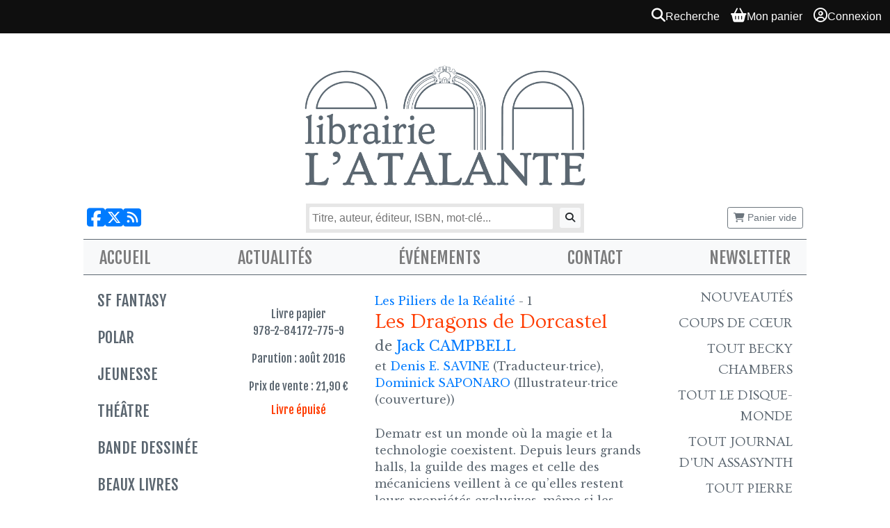

--- FILE ---
content_type: text/html; charset=UTF-8
request_url: https://librairielatalante.com/a/jack-campbell/les-dragons-de-dorcastel
body_size: 4627
content:
<!DOCTYPE html>
<html lang="fr">
  <head>
    <meta charset="utf-8" />
    <title>
                      Les Dragons de Dorcastel
 |
            Librairie L&#039;Atalante
    </title>
    <meta name="description" content="" />
    <meta name="viewport" content="width=device-width, initial-scale=1" />
    <meta name="google-site-verification" content="" />

        
  <link type="text/css" rel="stylesheet" media="screen" href="/assets/bundle/app.ea094000.css">

<link type="text/css" rel="stylesheet" media="screen" href="https://code.jquery.com/ui/1.14.1/themes/base/jquery-ui.css">
<link rel="stylesheet" href="https://cdn.jsdelivr.net/npm/bootstrap@4.6.2/dist/css/bootstrap.min.css"
      integrity="sha384-xOolHFLEh07PJGoPkLv1IbcEPTNtaed2xpHsD9ESMhqIYd0nLMwNLD69Npy4HI+N" crossorigin="anonymous">
<link type="text/css" rel="stylesheet" media="screen" href="/libs/tooltipster/css/tooltipster.css?3.3.0">
<link rel="stylesheet" href="https://cdnjs.cloudflare.com/ajax/libs/font-awesome/6.7.2/css/all.min.css"
      integrity="sha512-Evv84Mr4kqVGRNSgIGL/F/aIDqQb7xQ2vcrdIwxfjThSH8CSR7PBEakCr51Ck+w+/U6swU2Im1vVX0SVk9ABhg=="
      crossorigin="anonymous" referrerpolicy="no-referrer" />

<link type="text/css" rel="stylesheet" media="screen" href="/common/css/common.css?b08da58f">
<link type="text/css" rel="stylesheet" media="print" href="/common/css/print.css?b08da58f">


    <link type="text/css" rel="stylesheet" media="screen" href="/theme/styles.css?20" />

    <link
      rel="apple-touch-icon-precomposed"
      sizes="57x57"
      href="/theme/favicons/apple-touch-icon-57x57.png"
    />
    <link
      rel="apple-touch-icon-precomposed"
      sizes="114x114"
      href="/theme/favicons/apple-touch-icon-114x114.png"
    />
    <link
      rel="apple-touch-icon-precomposed"
      sizes="72x72"
      href="/theme/favicons/apple-touch-icon-72x72.png"
    />
    <link
      rel="apple-touch-icon-precomposed"
      sizes="144x144"
      href="/theme/favicons/apple-touch-icon-144x144.png"
    />
    <link
      rel="apple-touch-icon-precomposed"
      sizes="60x60"
      href="/theme/favicons/apple-touch-icon-60x60.png"
    />
    <link
      rel="apple-touch-icon-precomposed"
      sizes="120x120"
      href="/theme/favicons/apple-touch-icon-120x120.png"
    />
    <link
      rel="apple-touch-icon-precomposed"
      sizes="76x76"
      href="/theme/favicons/apple-touch-icon-76x76.png"
    />
    <link
      rel="apple-touch-icon-precomposed"
      sizes="152x152"
      href="/theme/favicons/apple-touch-icon-152x152.png"
    />
    <link
      rel="icon"
      type="image/png"
      href="/theme/favicons/favicon-196x196.png"
      sizes="196x196"
    />
    <link
      rel="icon"
      type="image/png"
      href="/theme/favicons/favicon-96x96.png"
      sizes="96x96"
    />
    <link
      rel="icon"
      type="image/png"
      href="/theme/favicons/favicon-32x32.png"
      sizes="32x32"
    />
    <link
      rel="icon"
      type="image/png"
      href="/theme/favicons/favicon-16x16.png"
      sizes="16x16"
    />
    <link
      rel="icon"
      type="image/png"
      href="/theme/favicons/favicon-128.png"
      sizes="128x128"
    />
    <meta name="application-name" content="&nbsp;" />
    <meta name="msapplication-TileColor" content="#FFFFFF" />
    <meta name="msapplication-TileImage" content="/theme/favicons/mstile-144x144.png" />
    <meta
      name="msapplication-square70x70logo"
      content="/theme/favicons/mstile-70x70.png"
    />
    <meta
      name="msapplication-square150x150logo"
      content="/theme/favicons/mstile-150x150.png"
    />
    <meta
      name="msapplication-wide310x150logo"
      content="/theme/favicons/mstile-310x150.png"
    />
    <meta
      name="msapplication-square310x310logo"
      content="/theme/favicons/mstile-310x310.png"
    />
    <meta name="google-site-verification" content="7P4fz6U4gimQ4eRUNjzmr9-ghdy_pGCTx1RWPuL85s8" />

    <link rel="alternate" type="application/rss+xml" title="Les derniers billets du blog" href="/feeds/blog.rss.xml" />
    <link rel="alternate" type="application/rss+xml" title="Les dernières parutions du catalogue" href="/feeds/catalog.rss.xml" />
    
  
      <script
      async
      defer
      src="https://analytics.umami.is/script.js"
      data-website-id="f205740b-e758-4540-bdb8-0691c6f14d6f"
    ></script>
    </head>
  <body>
    
<div class="OverallMenu overall-menu position-sticky sticky-top d-print-none">
      <div></div>
  
  <div class="OverallMenu__user-section">
    <a href="/articles/search?autofocus=1" class="OverallMenu__entry OverallMenu__entry--search">
      <i class="OverallMenu__entry__icon fa-solid fa-magnifying-glass"></i>
      <span class="OverallMenu__entry__label">Recherche</span>
    </a>

    <a href="/pages/cart" class="OverallMenu__entry OverallMenu__entry--cart">
      <i class="OverallMenu__entry__icon fa-solid fa-basket-shopping"></i>
      <span class="OverallMenu__entry__label">Mon panier</span>
    </a>

          <a class="OverallMenu__entry" rel="nofollow" href="/user/login?return_url=/a/jack-campbell/les-dragons-de-dorcastel">
        <i class="OverallMenu__entry__icon fa-regular fa-circle-user"></i>
        Connexion
      </a>
      </div>
</div>
    <div class="wrapper">
      <header class="site-header noprint">
        <h1 class="site-title">
          <a href="/">Librairie L'Atalante</a>
        </h1>
        <div class="site-logo">
          <a href="/">
            <img src="/theme/logo.png" alt="" role="presentation" class="logo" />
          </a>
        </div>
        <div class="header-bar" class="hidden-print">
          <form class="search-box" action="/articles/search">
            <label class="search-field-label" for="search-field">
              Recherche :
            </label>
            <input
              type="text"
              class="search-field"
              name="q"
              id="search-field"
              placeholder="Titre, auteur, éditeur, ISBN, mot-clé..."
            />
            <button class="btn btn-light btn-sm search-button" type="submit">
              <i aria-label="Recherche" class="fa-solid fa-magnifying-glass"></i>
            </button>
          </form>

          <div class="social-box">
            <a href="https://www.facebook.com/librairielatalante/" aria-label="Nous suivre sur Facebook" title="Nous suivre sur Facebook">
              <span class="fa-brands fa-square-facebook"></span>
            </a>
            <a href="https://twitter.com/LibAtalante" aria-label="Nous suivre sur X" title="Nous suivre sur X">
              <span class="fa-brands fa-square-x-twitter"></span>
            </a>
            <a href="/feeds/" title="Flux RSS">
              <span aria-label="Flux RSS" class="fa-solid fa-rss-square"></span>
            </a>
          </div>

          <div class="cart-box">
            <span id="myCart"><a
                href="/pages/cart"
                rel="nofollow"
                class="btn btn-outline-secondary btn-sm empty"><span class="fa fa-shopping-cart"></span> Panier vide</a></span>
          </div>
        </div>
        <!-- /header-bar -->
      </header>

      <nav class="navbar navbar-expand-lg navbar-light bg-light">
        <button class="navbar-toggler" type="button" data-toggle="collapse" data-target="#navbarNav"
                aria-controls="navbarNav" aria-expanded="false" aria-label="Toggle navigation">
          <span class="navbar-toggler-icon"></span>
        </button>
        <div class="collapse navbar-collapse" id="navbarNav">
          <ul class="navbar-nav">
            <li class="nav-item">
              <a class="nav-link" href="/">Accueil</a>
            </li>
            <li class="nav-item">
              <a class="nav-link" href="/blog/">Actualités</a>
            </li>
            <li class="nav-item dropdown rayons-menu">
              <a class="nav-link dropdown-toggle" href="#" id="navbarDropdownSelections" role="button"
                 data-toggle="dropdown" aria-haspopup="true" aria-expanded="false">
                Rayons
              </a>
              <div class="dropdown-menu" aria-labelledby="navbarDropdownRayons">
                <a class="dropdown-item" href="/rayon/sf-fantasy">SF Fantasy</a>
                <a class="dropdown-item" href="/rayon/polar">Polar</a>
                <a class="dropdown-item" href="/rayon/jeunesse">Jeunesse</a>
                <a class="dropdown-item" href="/rayon/Théâtre">Théâtre</a>
                <a class="dropdown-item" href="/rayon/bande-dessinee">Bande dessinée</a>
                <a class="dropdown-item" href="/rayon/beaux-livres">Beaux livres</a>
                <a class="dropdown-item" href="/rayon/poche">Poche</a>
                <a class="dropdown-item" href="/rayon/goodies">Goodies</a>
              </div>
            </li>
            <li class="nav-item dropdown rayons-menu">
              <a class="nav-link dropdown-toggle" href="#" id="navbarDropdownSelections" role="button"
                 data-toggle="dropdown" aria-haspopup="true" aria-expanded="false">
                Sélections
              </a>
              <div class="dropdown-menu" aria-labelledby="navbarDropdownSelections">
                <a class="dropdown-item" href="/rayon/nouveautes">Nouveautés</a>
                <a class="dropdown-item" href="/rayon/precommandes">Précommandes</a>
                <a class="dropdown-item" href="/rayon/coups-de-coeur-du-libraire">Coups de cœur</a>
                <a class="dropdown-item" href="/rayon/becky-chambers">Tout Becky Chambers</a>
                <a class="dropdown-item" href="/rayon/tout-le-disque-monde">Tout le Disque-monde</a>
                <a class="dropdown-item" href="/rayon/tout-journal-d-un-assasynth">Tout Journal d'un AssaSynth</a>
                <a class="dropdown-item" href="/rayon/tout-pierre-bordage">Tout Pierre Bordage</a>
                <a class="dropdown-item" href="/rayon/sf-militaire">SF Militaire</a>
                <a class="dropdown-item" href="/rayon/fantasy-historique">Fantasy historique</a>
              </div>
            </li>
            <li class="nav-item">
              <a class="nav-link" href="/evenements/">Événements</a>
            </li>
            <li class="nav-item">
              <a class="nav-link" href="/contact/">Contact</a>
            </li>
            <li class="nav-item">
              <a class="nav-link" href="/pages/newsletter">Newsletter</a>
            </li>
          </ul>
        </div>
      </nav>

      <main>
        <div class="left-menu noprint">
          <div class="menu">
            <ul>
              <li><a href="/rayon/sf-fantasy">SF Fantasy</a></li>
              <li><a href="/rayon/polar">Polar</a></li>
              <li><a href="/rayon/jeunesse">Jeunesse</a></li>
              <li><a href="/rayon/theatre">Théâtre</a></li>
              <li><a href="/rayon/bande-dessinee">Bande dessinée</a></li>
              <li><a href="/rayon/beaux-livres">Beaux livres</a></li>
              <li><a href="/rayon/poche">Poche</a></li>
              <li><a href="/rayon/goodies">Goodies</a></li>
            </ul>
          </div>
        </div>

        <div class="right-menu noprint">
          <div class="menu">
            <ul>
              <li><a href="/rayon/nouveautes">Nouveautés</a></li>
              <li><a href="/rayon/coups-de-coeur-du-libraire">Coups de cœur</a></li>
              <li>
                <a href="/rayon/becky-chambers">Tout Becky Chambers</a>
              </li>
              <li>
                <a href="/rayon/tout-le-disque-monde">Tout le Disque-monde</a>
              </li>
                <li><a href="/rayon/tout-journal-d-un-assasynth">Tout Journal d'un AssaSynth</a></li>
              <li><a href="/rayon/tout-pierre-bordage">Tout Pierre Bordage</a></li>
              <li><a href="/rayon/sf-militaire">SF Militaire</a></li>
              <li><a href="/rayon/fantasy-historique">Fantasy historique</a></li>
              <li><a href="/rayon/livres-primes">Livres primés</a></li>
            </ul>
          </div>
        </div>

        <div class="content">
          



          
  <article class="article">

    <div class="cover-col">
              

<a href="https://images.weserv.nl/?url=https%3A%2F%2Flibrairielatalante.com%2Fimages%2Fbook%2F99%2F57599.jpg"
    rel="lightbox"    style="cursor: zoom-in;"
>
  <img
    src="https://images.weserv.nl/?url=https%3A%2F%2Flibrairielatalante.com%2Fimages%2Fbook%2F99%2F57599.jpg&amp;w=300"
    width="300"
    height=""
     class="cover-image"     alt=""
  >
</a>
      
      <div class="price">
                <p>
                      Livre papier<br/>
                                978-2-84172-775-9<br/>
                  </p>
        <p>
                      Parution :
            août 2016<br>
                  </p>
                  <div>
            Prix de vente :
            21,90&nbsp;&euro;
          </div>
              </div>
      <div class="button">
                          <p class="availability-sold-out">
            Livre épuisé
          </p>
              </div>

          </div>

    <div class="infos-col">

      <div class="article-title-section">
                  <p class="article-cycle">
            <a href="/cycle/les-piliers-de-la-realite">
              Les Piliers de la Réalité
            </a>
                          - 1
                      </p>
        
        <h1 class="article-title">Les Dragons de Dorcastel</h1>
        <div class="authors-and-contributors">
          <h2 class="article-authors">
            <span class="de">de</span>
                        <a href="/p/jack-campbell/">
              Jack  CAMPBELL</a>                      </h2>
          <p class="article-contributors">
                          et
                              <a href="/p/denis-e-savine/">Denis E.  SAVINE</a>
                (Traducteur·trice),                               <a href="/p/dominick-saponaro/">Dominick SAPONARO</a>
                (Illustrateur·trice (couverture))                                    </p>
        </div>

      </div>

              <div class="article-summary">
          <p>Dematr est un monde où la magie et la technologie coexistent. Depuis leurs grands halls, la guilde des mages et celle des mécaniciens veillent à ce qu’elles restent leurs propriétés exclusives, même si les guildes n’hésitent pas à monnayer leurs services aux gens du commun ? qu’ils fussent empereurs, princes ou simples marchands. Alain d’Ihris est le plus jeune mage jamais sorti des écoles de sa guilde, et Mari de Caer Lyn la plus jeune maître mécanicien à quitter les bancs de la sienne. Seuls survivants à une attaque mystérieuse de la caravane au sein de laquelle ils traversaient le désert, les deux jeunes gens ne se doutent pas des embûches qu’ils devront déjouer pour accomplir des destins qui semblent intimement liés. Ils devront lutter contre des ennemis invisibles et protéiformes, remettre en question l’ordre établi et les enseignements de leurs propres guildes, tout en essayant de comprendre les sentiments qui les animent. Leur premier défi sera de découvrir qui sont les dragons qui terrorisent la cité de Dorcastel...</p>

<p>Jack Campbell est connu et apprécié pour sa série de space opera « La flotte perdue ». Les dragons de Dorcastel met en scène une critique des sociétés où sévissent apartheid et hiérarchie des classes et plaide en faveur d’une jeunesse formée à l’ouverture d’esprit !</p>

        </div>
      
      
      <div class="infos-col-line"></div>
    </div>

    <div class="bonus-col">
          </div>

    
  </article>
        </div>
      </main>

      <footer class="site-footer noprint">
        <p class="footer-links">
          <a href="/pages/conditions-generales-de-vente">CGV</a>
          &middot;
          <a href="/pages/mentions-legales">Mentions légales</a>
        </p>
        <p class="powered-by">
          propulsé par <a href="https://biblys.org">biblys</a> · logiciel libre
        </p>
        </p>
      </footer>
    </div>

    
  <script type="text/javascript" src="/assets/bundle/runtime.7455d126.js"></script>
  <script type="text/javascript" src="/assets/bundle/app.7c96245f.js"></script>

<script type="text/javascript" src="https://code.jquery.com/jquery-1.12.4.min.js"></script>
<script type="text/javascript" src="https://code.jquery.com/ui/1.14.1/jquery-ui.min.js"></script>
<script src="https://cdn.jsdelivr.net/npm/bootstrap@4.6.2/dist/js/bootstrap.bundle.min.js"
        integrity="sha384-Fy6S3B9q64WdZWQUiU+q4/2Lc9npb8tCaSX9FK7E8HnRr0Jz8D6OP9dO5Vg3Q9ct"
        crossorigin="anonymous"></script>
<script type="text/javascript" src="/libs/ckeditor/ckeditor.js?4.5.7"></script>
<script type="text/javascript" src="/libs/ckeditor/adapters/jquery.js?4.5.7"></script>
<script type="text/javascript" src="/libs/tooltipster/js/jquery.tooltipster.min.js?3.3.0"></script>

<script type="text/javascript" src="/common/js/common.js?b08da58f"></script>
<script type="text/javascript" src="/common/js/_list.js?b08da58f"></script>


  </body>
</html>
